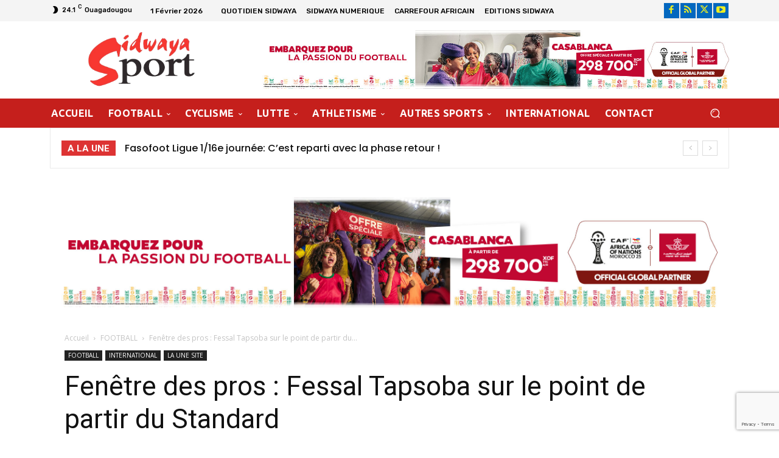

--- FILE ---
content_type: text/html; charset=utf-8
request_url: https://www.google.com/recaptcha/api2/anchor?ar=1&k=6LdVst8nAAAAAJijT3_8eoLWRHMTtU9kEI77E2ha&co=aHR0cHM6Ly93d3cuc2lkd2F5YS5pbmZvOjQ0Mw..&hl=en&v=N67nZn4AqZkNcbeMu4prBgzg&size=invisible&anchor-ms=20000&execute-ms=30000&cb=237un2edjfft
body_size: 48592
content:
<!DOCTYPE HTML><html dir="ltr" lang="en"><head><meta http-equiv="Content-Type" content="text/html; charset=UTF-8">
<meta http-equiv="X-UA-Compatible" content="IE=edge">
<title>reCAPTCHA</title>
<style type="text/css">
/* cyrillic-ext */
@font-face {
  font-family: 'Roboto';
  font-style: normal;
  font-weight: 400;
  font-stretch: 100%;
  src: url(//fonts.gstatic.com/s/roboto/v48/KFO7CnqEu92Fr1ME7kSn66aGLdTylUAMa3GUBHMdazTgWw.woff2) format('woff2');
  unicode-range: U+0460-052F, U+1C80-1C8A, U+20B4, U+2DE0-2DFF, U+A640-A69F, U+FE2E-FE2F;
}
/* cyrillic */
@font-face {
  font-family: 'Roboto';
  font-style: normal;
  font-weight: 400;
  font-stretch: 100%;
  src: url(//fonts.gstatic.com/s/roboto/v48/KFO7CnqEu92Fr1ME7kSn66aGLdTylUAMa3iUBHMdazTgWw.woff2) format('woff2');
  unicode-range: U+0301, U+0400-045F, U+0490-0491, U+04B0-04B1, U+2116;
}
/* greek-ext */
@font-face {
  font-family: 'Roboto';
  font-style: normal;
  font-weight: 400;
  font-stretch: 100%;
  src: url(//fonts.gstatic.com/s/roboto/v48/KFO7CnqEu92Fr1ME7kSn66aGLdTylUAMa3CUBHMdazTgWw.woff2) format('woff2');
  unicode-range: U+1F00-1FFF;
}
/* greek */
@font-face {
  font-family: 'Roboto';
  font-style: normal;
  font-weight: 400;
  font-stretch: 100%;
  src: url(//fonts.gstatic.com/s/roboto/v48/KFO7CnqEu92Fr1ME7kSn66aGLdTylUAMa3-UBHMdazTgWw.woff2) format('woff2');
  unicode-range: U+0370-0377, U+037A-037F, U+0384-038A, U+038C, U+038E-03A1, U+03A3-03FF;
}
/* math */
@font-face {
  font-family: 'Roboto';
  font-style: normal;
  font-weight: 400;
  font-stretch: 100%;
  src: url(//fonts.gstatic.com/s/roboto/v48/KFO7CnqEu92Fr1ME7kSn66aGLdTylUAMawCUBHMdazTgWw.woff2) format('woff2');
  unicode-range: U+0302-0303, U+0305, U+0307-0308, U+0310, U+0312, U+0315, U+031A, U+0326-0327, U+032C, U+032F-0330, U+0332-0333, U+0338, U+033A, U+0346, U+034D, U+0391-03A1, U+03A3-03A9, U+03B1-03C9, U+03D1, U+03D5-03D6, U+03F0-03F1, U+03F4-03F5, U+2016-2017, U+2034-2038, U+203C, U+2040, U+2043, U+2047, U+2050, U+2057, U+205F, U+2070-2071, U+2074-208E, U+2090-209C, U+20D0-20DC, U+20E1, U+20E5-20EF, U+2100-2112, U+2114-2115, U+2117-2121, U+2123-214F, U+2190, U+2192, U+2194-21AE, U+21B0-21E5, U+21F1-21F2, U+21F4-2211, U+2213-2214, U+2216-22FF, U+2308-230B, U+2310, U+2319, U+231C-2321, U+2336-237A, U+237C, U+2395, U+239B-23B7, U+23D0, U+23DC-23E1, U+2474-2475, U+25AF, U+25B3, U+25B7, U+25BD, U+25C1, U+25CA, U+25CC, U+25FB, U+266D-266F, U+27C0-27FF, U+2900-2AFF, U+2B0E-2B11, U+2B30-2B4C, U+2BFE, U+3030, U+FF5B, U+FF5D, U+1D400-1D7FF, U+1EE00-1EEFF;
}
/* symbols */
@font-face {
  font-family: 'Roboto';
  font-style: normal;
  font-weight: 400;
  font-stretch: 100%;
  src: url(//fonts.gstatic.com/s/roboto/v48/KFO7CnqEu92Fr1ME7kSn66aGLdTylUAMaxKUBHMdazTgWw.woff2) format('woff2');
  unicode-range: U+0001-000C, U+000E-001F, U+007F-009F, U+20DD-20E0, U+20E2-20E4, U+2150-218F, U+2190, U+2192, U+2194-2199, U+21AF, U+21E6-21F0, U+21F3, U+2218-2219, U+2299, U+22C4-22C6, U+2300-243F, U+2440-244A, U+2460-24FF, U+25A0-27BF, U+2800-28FF, U+2921-2922, U+2981, U+29BF, U+29EB, U+2B00-2BFF, U+4DC0-4DFF, U+FFF9-FFFB, U+10140-1018E, U+10190-1019C, U+101A0, U+101D0-101FD, U+102E0-102FB, U+10E60-10E7E, U+1D2C0-1D2D3, U+1D2E0-1D37F, U+1F000-1F0FF, U+1F100-1F1AD, U+1F1E6-1F1FF, U+1F30D-1F30F, U+1F315, U+1F31C, U+1F31E, U+1F320-1F32C, U+1F336, U+1F378, U+1F37D, U+1F382, U+1F393-1F39F, U+1F3A7-1F3A8, U+1F3AC-1F3AF, U+1F3C2, U+1F3C4-1F3C6, U+1F3CA-1F3CE, U+1F3D4-1F3E0, U+1F3ED, U+1F3F1-1F3F3, U+1F3F5-1F3F7, U+1F408, U+1F415, U+1F41F, U+1F426, U+1F43F, U+1F441-1F442, U+1F444, U+1F446-1F449, U+1F44C-1F44E, U+1F453, U+1F46A, U+1F47D, U+1F4A3, U+1F4B0, U+1F4B3, U+1F4B9, U+1F4BB, U+1F4BF, U+1F4C8-1F4CB, U+1F4D6, U+1F4DA, U+1F4DF, U+1F4E3-1F4E6, U+1F4EA-1F4ED, U+1F4F7, U+1F4F9-1F4FB, U+1F4FD-1F4FE, U+1F503, U+1F507-1F50B, U+1F50D, U+1F512-1F513, U+1F53E-1F54A, U+1F54F-1F5FA, U+1F610, U+1F650-1F67F, U+1F687, U+1F68D, U+1F691, U+1F694, U+1F698, U+1F6AD, U+1F6B2, U+1F6B9-1F6BA, U+1F6BC, U+1F6C6-1F6CF, U+1F6D3-1F6D7, U+1F6E0-1F6EA, U+1F6F0-1F6F3, U+1F6F7-1F6FC, U+1F700-1F7FF, U+1F800-1F80B, U+1F810-1F847, U+1F850-1F859, U+1F860-1F887, U+1F890-1F8AD, U+1F8B0-1F8BB, U+1F8C0-1F8C1, U+1F900-1F90B, U+1F93B, U+1F946, U+1F984, U+1F996, U+1F9E9, U+1FA00-1FA6F, U+1FA70-1FA7C, U+1FA80-1FA89, U+1FA8F-1FAC6, U+1FACE-1FADC, U+1FADF-1FAE9, U+1FAF0-1FAF8, U+1FB00-1FBFF;
}
/* vietnamese */
@font-face {
  font-family: 'Roboto';
  font-style: normal;
  font-weight: 400;
  font-stretch: 100%;
  src: url(//fonts.gstatic.com/s/roboto/v48/KFO7CnqEu92Fr1ME7kSn66aGLdTylUAMa3OUBHMdazTgWw.woff2) format('woff2');
  unicode-range: U+0102-0103, U+0110-0111, U+0128-0129, U+0168-0169, U+01A0-01A1, U+01AF-01B0, U+0300-0301, U+0303-0304, U+0308-0309, U+0323, U+0329, U+1EA0-1EF9, U+20AB;
}
/* latin-ext */
@font-face {
  font-family: 'Roboto';
  font-style: normal;
  font-weight: 400;
  font-stretch: 100%;
  src: url(//fonts.gstatic.com/s/roboto/v48/KFO7CnqEu92Fr1ME7kSn66aGLdTylUAMa3KUBHMdazTgWw.woff2) format('woff2');
  unicode-range: U+0100-02BA, U+02BD-02C5, U+02C7-02CC, U+02CE-02D7, U+02DD-02FF, U+0304, U+0308, U+0329, U+1D00-1DBF, U+1E00-1E9F, U+1EF2-1EFF, U+2020, U+20A0-20AB, U+20AD-20C0, U+2113, U+2C60-2C7F, U+A720-A7FF;
}
/* latin */
@font-face {
  font-family: 'Roboto';
  font-style: normal;
  font-weight: 400;
  font-stretch: 100%;
  src: url(//fonts.gstatic.com/s/roboto/v48/KFO7CnqEu92Fr1ME7kSn66aGLdTylUAMa3yUBHMdazQ.woff2) format('woff2');
  unicode-range: U+0000-00FF, U+0131, U+0152-0153, U+02BB-02BC, U+02C6, U+02DA, U+02DC, U+0304, U+0308, U+0329, U+2000-206F, U+20AC, U+2122, U+2191, U+2193, U+2212, U+2215, U+FEFF, U+FFFD;
}
/* cyrillic-ext */
@font-face {
  font-family: 'Roboto';
  font-style: normal;
  font-weight: 500;
  font-stretch: 100%;
  src: url(//fonts.gstatic.com/s/roboto/v48/KFO7CnqEu92Fr1ME7kSn66aGLdTylUAMa3GUBHMdazTgWw.woff2) format('woff2');
  unicode-range: U+0460-052F, U+1C80-1C8A, U+20B4, U+2DE0-2DFF, U+A640-A69F, U+FE2E-FE2F;
}
/* cyrillic */
@font-face {
  font-family: 'Roboto';
  font-style: normal;
  font-weight: 500;
  font-stretch: 100%;
  src: url(//fonts.gstatic.com/s/roboto/v48/KFO7CnqEu92Fr1ME7kSn66aGLdTylUAMa3iUBHMdazTgWw.woff2) format('woff2');
  unicode-range: U+0301, U+0400-045F, U+0490-0491, U+04B0-04B1, U+2116;
}
/* greek-ext */
@font-face {
  font-family: 'Roboto';
  font-style: normal;
  font-weight: 500;
  font-stretch: 100%;
  src: url(//fonts.gstatic.com/s/roboto/v48/KFO7CnqEu92Fr1ME7kSn66aGLdTylUAMa3CUBHMdazTgWw.woff2) format('woff2');
  unicode-range: U+1F00-1FFF;
}
/* greek */
@font-face {
  font-family: 'Roboto';
  font-style: normal;
  font-weight: 500;
  font-stretch: 100%;
  src: url(//fonts.gstatic.com/s/roboto/v48/KFO7CnqEu92Fr1ME7kSn66aGLdTylUAMa3-UBHMdazTgWw.woff2) format('woff2');
  unicode-range: U+0370-0377, U+037A-037F, U+0384-038A, U+038C, U+038E-03A1, U+03A3-03FF;
}
/* math */
@font-face {
  font-family: 'Roboto';
  font-style: normal;
  font-weight: 500;
  font-stretch: 100%;
  src: url(//fonts.gstatic.com/s/roboto/v48/KFO7CnqEu92Fr1ME7kSn66aGLdTylUAMawCUBHMdazTgWw.woff2) format('woff2');
  unicode-range: U+0302-0303, U+0305, U+0307-0308, U+0310, U+0312, U+0315, U+031A, U+0326-0327, U+032C, U+032F-0330, U+0332-0333, U+0338, U+033A, U+0346, U+034D, U+0391-03A1, U+03A3-03A9, U+03B1-03C9, U+03D1, U+03D5-03D6, U+03F0-03F1, U+03F4-03F5, U+2016-2017, U+2034-2038, U+203C, U+2040, U+2043, U+2047, U+2050, U+2057, U+205F, U+2070-2071, U+2074-208E, U+2090-209C, U+20D0-20DC, U+20E1, U+20E5-20EF, U+2100-2112, U+2114-2115, U+2117-2121, U+2123-214F, U+2190, U+2192, U+2194-21AE, U+21B0-21E5, U+21F1-21F2, U+21F4-2211, U+2213-2214, U+2216-22FF, U+2308-230B, U+2310, U+2319, U+231C-2321, U+2336-237A, U+237C, U+2395, U+239B-23B7, U+23D0, U+23DC-23E1, U+2474-2475, U+25AF, U+25B3, U+25B7, U+25BD, U+25C1, U+25CA, U+25CC, U+25FB, U+266D-266F, U+27C0-27FF, U+2900-2AFF, U+2B0E-2B11, U+2B30-2B4C, U+2BFE, U+3030, U+FF5B, U+FF5D, U+1D400-1D7FF, U+1EE00-1EEFF;
}
/* symbols */
@font-face {
  font-family: 'Roboto';
  font-style: normal;
  font-weight: 500;
  font-stretch: 100%;
  src: url(//fonts.gstatic.com/s/roboto/v48/KFO7CnqEu92Fr1ME7kSn66aGLdTylUAMaxKUBHMdazTgWw.woff2) format('woff2');
  unicode-range: U+0001-000C, U+000E-001F, U+007F-009F, U+20DD-20E0, U+20E2-20E4, U+2150-218F, U+2190, U+2192, U+2194-2199, U+21AF, U+21E6-21F0, U+21F3, U+2218-2219, U+2299, U+22C4-22C6, U+2300-243F, U+2440-244A, U+2460-24FF, U+25A0-27BF, U+2800-28FF, U+2921-2922, U+2981, U+29BF, U+29EB, U+2B00-2BFF, U+4DC0-4DFF, U+FFF9-FFFB, U+10140-1018E, U+10190-1019C, U+101A0, U+101D0-101FD, U+102E0-102FB, U+10E60-10E7E, U+1D2C0-1D2D3, U+1D2E0-1D37F, U+1F000-1F0FF, U+1F100-1F1AD, U+1F1E6-1F1FF, U+1F30D-1F30F, U+1F315, U+1F31C, U+1F31E, U+1F320-1F32C, U+1F336, U+1F378, U+1F37D, U+1F382, U+1F393-1F39F, U+1F3A7-1F3A8, U+1F3AC-1F3AF, U+1F3C2, U+1F3C4-1F3C6, U+1F3CA-1F3CE, U+1F3D4-1F3E0, U+1F3ED, U+1F3F1-1F3F3, U+1F3F5-1F3F7, U+1F408, U+1F415, U+1F41F, U+1F426, U+1F43F, U+1F441-1F442, U+1F444, U+1F446-1F449, U+1F44C-1F44E, U+1F453, U+1F46A, U+1F47D, U+1F4A3, U+1F4B0, U+1F4B3, U+1F4B9, U+1F4BB, U+1F4BF, U+1F4C8-1F4CB, U+1F4D6, U+1F4DA, U+1F4DF, U+1F4E3-1F4E6, U+1F4EA-1F4ED, U+1F4F7, U+1F4F9-1F4FB, U+1F4FD-1F4FE, U+1F503, U+1F507-1F50B, U+1F50D, U+1F512-1F513, U+1F53E-1F54A, U+1F54F-1F5FA, U+1F610, U+1F650-1F67F, U+1F687, U+1F68D, U+1F691, U+1F694, U+1F698, U+1F6AD, U+1F6B2, U+1F6B9-1F6BA, U+1F6BC, U+1F6C6-1F6CF, U+1F6D3-1F6D7, U+1F6E0-1F6EA, U+1F6F0-1F6F3, U+1F6F7-1F6FC, U+1F700-1F7FF, U+1F800-1F80B, U+1F810-1F847, U+1F850-1F859, U+1F860-1F887, U+1F890-1F8AD, U+1F8B0-1F8BB, U+1F8C0-1F8C1, U+1F900-1F90B, U+1F93B, U+1F946, U+1F984, U+1F996, U+1F9E9, U+1FA00-1FA6F, U+1FA70-1FA7C, U+1FA80-1FA89, U+1FA8F-1FAC6, U+1FACE-1FADC, U+1FADF-1FAE9, U+1FAF0-1FAF8, U+1FB00-1FBFF;
}
/* vietnamese */
@font-face {
  font-family: 'Roboto';
  font-style: normal;
  font-weight: 500;
  font-stretch: 100%;
  src: url(//fonts.gstatic.com/s/roboto/v48/KFO7CnqEu92Fr1ME7kSn66aGLdTylUAMa3OUBHMdazTgWw.woff2) format('woff2');
  unicode-range: U+0102-0103, U+0110-0111, U+0128-0129, U+0168-0169, U+01A0-01A1, U+01AF-01B0, U+0300-0301, U+0303-0304, U+0308-0309, U+0323, U+0329, U+1EA0-1EF9, U+20AB;
}
/* latin-ext */
@font-face {
  font-family: 'Roboto';
  font-style: normal;
  font-weight: 500;
  font-stretch: 100%;
  src: url(//fonts.gstatic.com/s/roboto/v48/KFO7CnqEu92Fr1ME7kSn66aGLdTylUAMa3KUBHMdazTgWw.woff2) format('woff2');
  unicode-range: U+0100-02BA, U+02BD-02C5, U+02C7-02CC, U+02CE-02D7, U+02DD-02FF, U+0304, U+0308, U+0329, U+1D00-1DBF, U+1E00-1E9F, U+1EF2-1EFF, U+2020, U+20A0-20AB, U+20AD-20C0, U+2113, U+2C60-2C7F, U+A720-A7FF;
}
/* latin */
@font-face {
  font-family: 'Roboto';
  font-style: normal;
  font-weight: 500;
  font-stretch: 100%;
  src: url(//fonts.gstatic.com/s/roboto/v48/KFO7CnqEu92Fr1ME7kSn66aGLdTylUAMa3yUBHMdazQ.woff2) format('woff2');
  unicode-range: U+0000-00FF, U+0131, U+0152-0153, U+02BB-02BC, U+02C6, U+02DA, U+02DC, U+0304, U+0308, U+0329, U+2000-206F, U+20AC, U+2122, U+2191, U+2193, U+2212, U+2215, U+FEFF, U+FFFD;
}
/* cyrillic-ext */
@font-face {
  font-family: 'Roboto';
  font-style: normal;
  font-weight: 900;
  font-stretch: 100%;
  src: url(//fonts.gstatic.com/s/roboto/v48/KFO7CnqEu92Fr1ME7kSn66aGLdTylUAMa3GUBHMdazTgWw.woff2) format('woff2');
  unicode-range: U+0460-052F, U+1C80-1C8A, U+20B4, U+2DE0-2DFF, U+A640-A69F, U+FE2E-FE2F;
}
/* cyrillic */
@font-face {
  font-family: 'Roboto';
  font-style: normal;
  font-weight: 900;
  font-stretch: 100%;
  src: url(//fonts.gstatic.com/s/roboto/v48/KFO7CnqEu92Fr1ME7kSn66aGLdTylUAMa3iUBHMdazTgWw.woff2) format('woff2');
  unicode-range: U+0301, U+0400-045F, U+0490-0491, U+04B0-04B1, U+2116;
}
/* greek-ext */
@font-face {
  font-family: 'Roboto';
  font-style: normal;
  font-weight: 900;
  font-stretch: 100%;
  src: url(//fonts.gstatic.com/s/roboto/v48/KFO7CnqEu92Fr1ME7kSn66aGLdTylUAMa3CUBHMdazTgWw.woff2) format('woff2');
  unicode-range: U+1F00-1FFF;
}
/* greek */
@font-face {
  font-family: 'Roboto';
  font-style: normal;
  font-weight: 900;
  font-stretch: 100%;
  src: url(//fonts.gstatic.com/s/roboto/v48/KFO7CnqEu92Fr1ME7kSn66aGLdTylUAMa3-UBHMdazTgWw.woff2) format('woff2');
  unicode-range: U+0370-0377, U+037A-037F, U+0384-038A, U+038C, U+038E-03A1, U+03A3-03FF;
}
/* math */
@font-face {
  font-family: 'Roboto';
  font-style: normal;
  font-weight: 900;
  font-stretch: 100%;
  src: url(//fonts.gstatic.com/s/roboto/v48/KFO7CnqEu92Fr1ME7kSn66aGLdTylUAMawCUBHMdazTgWw.woff2) format('woff2');
  unicode-range: U+0302-0303, U+0305, U+0307-0308, U+0310, U+0312, U+0315, U+031A, U+0326-0327, U+032C, U+032F-0330, U+0332-0333, U+0338, U+033A, U+0346, U+034D, U+0391-03A1, U+03A3-03A9, U+03B1-03C9, U+03D1, U+03D5-03D6, U+03F0-03F1, U+03F4-03F5, U+2016-2017, U+2034-2038, U+203C, U+2040, U+2043, U+2047, U+2050, U+2057, U+205F, U+2070-2071, U+2074-208E, U+2090-209C, U+20D0-20DC, U+20E1, U+20E5-20EF, U+2100-2112, U+2114-2115, U+2117-2121, U+2123-214F, U+2190, U+2192, U+2194-21AE, U+21B0-21E5, U+21F1-21F2, U+21F4-2211, U+2213-2214, U+2216-22FF, U+2308-230B, U+2310, U+2319, U+231C-2321, U+2336-237A, U+237C, U+2395, U+239B-23B7, U+23D0, U+23DC-23E1, U+2474-2475, U+25AF, U+25B3, U+25B7, U+25BD, U+25C1, U+25CA, U+25CC, U+25FB, U+266D-266F, U+27C0-27FF, U+2900-2AFF, U+2B0E-2B11, U+2B30-2B4C, U+2BFE, U+3030, U+FF5B, U+FF5D, U+1D400-1D7FF, U+1EE00-1EEFF;
}
/* symbols */
@font-face {
  font-family: 'Roboto';
  font-style: normal;
  font-weight: 900;
  font-stretch: 100%;
  src: url(//fonts.gstatic.com/s/roboto/v48/KFO7CnqEu92Fr1ME7kSn66aGLdTylUAMaxKUBHMdazTgWw.woff2) format('woff2');
  unicode-range: U+0001-000C, U+000E-001F, U+007F-009F, U+20DD-20E0, U+20E2-20E4, U+2150-218F, U+2190, U+2192, U+2194-2199, U+21AF, U+21E6-21F0, U+21F3, U+2218-2219, U+2299, U+22C4-22C6, U+2300-243F, U+2440-244A, U+2460-24FF, U+25A0-27BF, U+2800-28FF, U+2921-2922, U+2981, U+29BF, U+29EB, U+2B00-2BFF, U+4DC0-4DFF, U+FFF9-FFFB, U+10140-1018E, U+10190-1019C, U+101A0, U+101D0-101FD, U+102E0-102FB, U+10E60-10E7E, U+1D2C0-1D2D3, U+1D2E0-1D37F, U+1F000-1F0FF, U+1F100-1F1AD, U+1F1E6-1F1FF, U+1F30D-1F30F, U+1F315, U+1F31C, U+1F31E, U+1F320-1F32C, U+1F336, U+1F378, U+1F37D, U+1F382, U+1F393-1F39F, U+1F3A7-1F3A8, U+1F3AC-1F3AF, U+1F3C2, U+1F3C4-1F3C6, U+1F3CA-1F3CE, U+1F3D4-1F3E0, U+1F3ED, U+1F3F1-1F3F3, U+1F3F5-1F3F7, U+1F408, U+1F415, U+1F41F, U+1F426, U+1F43F, U+1F441-1F442, U+1F444, U+1F446-1F449, U+1F44C-1F44E, U+1F453, U+1F46A, U+1F47D, U+1F4A3, U+1F4B0, U+1F4B3, U+1F4B9, U+1F4BB, U+1F4BF, U+1F4C8-1F4CB, U+1F4D6, U+1F4DA, U+1F4DF, U+1F4E3-1F4E6, U+1F4EA-1F4ED, U+1F4F7, U+1F4F9-1F4FB, U+1F4FD-1F4FE, U+1F503, U+1F507-1F50B, U+1F50D, U+1F512-1F513, U+1F53E-1F54A, U+1F54F-1F5FA, U+1F610, U+1F650-1F67F, U+1F687, U+1F68D, U+1F691, U+1F694, U+1F698, U+1F6AD, U+1F6B2, U+1F6B9-1F6BA, U+1F6BC, U+1F6C6-1F6CF, U+1F6D3-1F6D7, U+1F6E0-1F6EA, U+1F6F0-1F6F3, U+1F6F7-1F6FC, U+1F700-1F7FF, U+1F800-1F80B, U+1F810-1F847, U+1F850-1F859, U+1F860-1F887, U+1F890-1F8AD, U+1F8B0-1F8BB, U+1F8C0-1F8C1, U+1F900-1F90B, U+1F93B, U+1F946, U+1F984, U+1F996, U+1F9E9, U+1FA00-1FA6F, U+1FA70-1FA7C, U+1FA80-1FA89, U+1FA8F-1FAC6, U+1FACE-1FADC, U+1FADF-1FAE9, U+1FAF0-1FAF8, U+1FB00-1FBFF;
}
/* vietnamese */
@font-face {
  font-family: 'Roboto';
  font-style: normal;
  font-weight: 900;
  font-stretch: 100%;
  src: url(//fonts.gstatic.com/s/roboto/v48/KFO7CnqEu92Fr1ME7kSn66aGLdTylUAMa3OUBHMdazTgWw.woff2) format('woff2');
  unicode-range: U+0102-0103, U+0110-0111, U+0128-0129, U+0168-0169, U+01A0-01A1, U+01AF-01B0, U+0300-0301, U+0303-0304, U+0308-0309, U+0323, U+0329, U+1EA0-1EF9, U+20AB;
}
/* latin-ext */
@font-face {
  font-family: 'Roboto';
  font-style: normal;
  font-weight: 900;
  font-stretch: 100%;
  src: url(//fonts.gstatic.com/s/roboto/v48/KFO7CnqEu92Fr1ME7kSn66aGLdTylUAMa3KUBHMdazTgWw.woff2) format('woff2');
  unicode-range: U+0100-02BA, U+02BD-02C5, U+02C7-02CC, U+02CE-02D7, U+02DD-02FF, U+0304, U+0308, U+0329, U+1D00-1DBF, U+1E00-1E9F, U+1EF2-1EFF, U+2020, U+20A0-20AB, U+20AD-20C0, U+2113, U+2C60-2C7F, U+A720-A7FF;
}
/* latin */
@font-face {
  font-family: 'Roboto';
  font-style: normal;
  font-weight: 900;
  font-stretch: 100%;
  src: url(//fonts.gstatic.com/s/roboto/v48/KFO7CnqEu92Fr1ME7kSn66aGLdTylUAMa3yUBHMdazQ.woff2) format('woff2');
  unicode-range: U+0000-00FF, U+0131, U+0152-0153, U+02BB-02BC, U+02C6, U+02DA, U+02DC, U+0304, U+0308, U+0329, U+2000-206F, U+20AC, U+2122, U+2191, U+2193, U+2212, U+2215, U+FEFF, U+FFFD;
}

</style>
<link rel="stylesheet" type="text/css" href="https://www.gstatic.com/recaptcha/releases/N67nZn4AqZkNcbeMu4prBgzg/styles__ltr.css">
<script nonce="MftOMY9EsZKIpQ6MFqXbCg" type="text/javascript">window['__recaptcha_api'] = 'https://www.google.com/recaptcha/api2/';</script>
<script type="text/javascript" src="https://www.gstatic.com/recaptcha/releases/N67nZn4AqZkNcbeMu4prBgzg/recaptcha__en.js" nonce="MftOMY9EsZKIpQ6MFqXbCg">
      
    </script></head>
<body><div id="rc-anchor-alert" class="rc-anchor-alert"></div>
<input type="hidden" id="recaptcha-token" value="[base64]">
<script type="text/javascript" nonce="MftOMY9EsZKIpQ6MFqXbCg">
      recaptcha.anchor.Main.init("[\x22ainput\x22,[\x22bgdata\x22,\x22\x22,\[base64]/[base64]/MjU1Ong/[base64]/[base64]/[base64]/[base64]/[base64]/[base64]/[base64]/[base64]/[base64]/[base64]/[base64]/[base64]/[base64]/[base64]/[base64]\\u003d\x22,\[base64]\\u003d\x22,\x22wqlMwr1mwoFkw4R5EcKnORvDt8OMw6DCucKGYnhHwrVDWDt8w7HDvnPCuGgrTsOyMEPDqkbDjcKKwp7DuCITw4DCrMKjw68kbMKFwr/DjjbDgk7DjDkuwrTDvWfDjW8EOMOlDsK7wprDgT3DjjXDk8Kfwq8uwq9PCsOyw6YGw7sAZMKKwqgsNMOmWmFZA8O2DMOfSQ5xw6EJwrbCn8OGwqRrwpHCnivDpSdMcRzCugXDgMK2w4tGwpvDnDPCqC0ywqbCq8Kdw6DCvTYNwoLDrELCjcKzfcK4w6nDjcK/wqHDmEI8wrhHwp3ClMOYBcKIwo7CvyA8MDRtRsKNwrNSThEEwphVWMKFw7HCsMOXIxXDncOhSMKKU8K5I1UgwrbCg8KuenzCscKTIn/CjMKib8KlwrA8aDTCvsK5wobDtcOeRsK/w5oyw453DAkON2JLw7jCq8O+U0JNIMOkw47ClsOIwpp7wonDjGRzMcK9w6Z/ISXCmMKtw7XDv0/DpgnDsMKWw6dfZTdpw4Unw63DjcK2w7dLwozDgRgrwozCjsOfDkd5wqxTw7cNw4Iowr8hJsOVw41qYX4nFW7CoVYUPHM4wp7CtUFmBkjDuwjDq8KdOMO2QVvChXp/F8KTwq3CoQ8qw6vCmgvCmsOyXcKOGGAtY8KIwqobw4ExdMO4YcOoIybDisKZVGYSwp7Ch2xhMsOGw7jCvMOTw5DDoMKMw45Lw5ArwpRPw6lTw7bCqlRNwoZrPD/[base64]/[base64]/CmhDDlsKaw7bCnCUeRcKASGMbSsOmVcOVwqPDksOTw4d2wrnCn8ODbWDDo2VEwoTDo15UX8KTwrVjwo7DrAnCklx2XAAjw5XDr8O6w5dQwqkqw6/DisKdGyjDnMK6wrUnwpICGMOzRiDClMKkwpzChMObwpzDkVQWwqTDjD4GwpI8cjnCkcOJBSB+aCJpGcKYYcOyMkFSHMOpw5nDl2ZUwoV4IHXDpEJnw4rCk1XDoMKAAzZfw5XCuXpLwpPCii19T0HDnDzCiBLCncOUwqXDo8OKeU/DsCnDhMOqKBlrw7HCpl9Swq8MEcKeKMOkWCAgwrd1SsKtOkIlwpsPwq/[base64]/ScO6wqHCjMKna8KrwpLCl8KVwp3CtClDwpRCwpkZwp/[base64]/DmSHDjcO3w5IRNcOvf8OcwpE9SwrDo8KpwqTDhsKZw6/[base64]/CrghzesKOwoXDm8Otwqg6w4Z9cMOzw5JBO8OTYMOcwrHDixkrwqbDpcOyWsK9woVDOnE/wrxWw53CqMOewo7CvTvClMO0QgvDqsOUwqPDihgbw7Bbwpt8dMK+w7k0wpbCiigdQy9pwp/DvG3CmEQqwrcCwoLDqcKkJcKrwokNw5BVX8OEw4hcwpQTw6vDjFbCvMKuw5J1Bw5Xw6hRPRLDi03Dqlt1OStfw5B1H3BkwoURMMOaW8KpwpHDmELDn8K5wo/DssK6wrJccAXClWpCwoE7EMKGwq7CqXZQJWjCq8KpFcOWBDIow47CtVnCi1lgwopmw4bCt8OyZRImBn5dSMOZdsKbWsK0w6vCvsOuwqIwwrAHfmrCjsOqNQAgwpDDkMKGdBIjZMKULnrDui8lwrQFEMOcw7YNw6NfO2F3KBg7wrQ4LMKPw6/DlCASZxXCncKqVUvCuMOvw5FyEDxUNn/DpkfCrsKTw6PDicK3DMOww6Ipw6jCjcKOKMOSd8O1NUNtw4VhLcOGwoNow4vCkVPCocKLIsK3wpPCnGDDn2nCocKCPnFKwro/aCrCqQ/Dnh3CpsK+XwFFwqbDiGrCmMOyw7/Dt8K3IwADcsOvwrjCqg7Dj8OWC0lYw54CwqPDvXPCrgRHKMKjw7rCjsOLIEbCm8KyRi/[base64]/[base64]/[base64]/DucOTw7vDiXACwr/Dq8KFwq/DoXzCusKOw47DjMOPbsKBDAoZNMO0RG55LVs8w6ZCwp/DlDvDhyHChcOrCl/DvjXCkMOeVsKswpPCu8OUw54Nw6nDvwjCpXgtZmsEw5nDoETDhMOvw73Cs8KKasOew6UPHChdwoISJG5yNRJXNMObPxjDm8KWbw4Cw5E+w5XDgcKYcsK8amfCpDRWw6s/LG/CtkMiRMOywofCinTCiR0iB8OzUBFZwrHDoVobw7EMRMKSwpzCocOlfMO+w6PCmE/Dslhew6A0w4zDisOpwpBnEsKfw4/DnMKJw40vA8KSVcOlBVrCpzPCgMKrw6RlacKMKMKRw40DKMKuw7/[base64]/w5kjw4vDm8Otw4DDisK5FCddw4vDri4Iw58QTRZpSjXClzTDiVzCk8Oaw7Ujw5PDmcOfw5lDOBICdsOdw7TCngrDnX7CscO0YsKbwqnCpUTCtcKZCcKEw5kIPjY4OcOnw6RVDx3Cp8K/BMK8w4/[base64]/[base64]/CngB0L8Kjw6ZwKQjDtMO1McOHYWfCp0haaBxSOsO9a8KPwoo+J8OowonCkTZpw6vCoMO7w5rCgcKYwpnCk8OWZ8K7XsKkw79+dMO2w55WP8OUw6/CjMKScsOZwrcWCcKkwrVCw4fCgcOKEcKVNVXCrV4eZMK/w60rwoxNw4tkw7lTwoXCgQ9YXsO1A8OCwp4dwp/[base64]/CscKww43CqsOhwpwbwo5fw5vDpcKuwqPCgsOXwrUsw4LChzvCnms+w7nDjsKrw5TDrcKuwp3CnMKRKXHCtsKRIRA7AsO1csKpLTfDucKTw7NQw4DCsMObwpDDiSRyScKXP8KewrLCo8O9IBfCujhNw6/DocKnwrHDgMKWwqoSw54IwrzDmcONw6zDv8KgBMKzHTnDkMKdP8KDXF/DksOkEEPCscOzfWjCuMKBesOlTMOtwrgBw6g6wpZ2w7PDiyzCgMOHdMOuw73DpivDmgJ6JxLCqlMyW3XDqBLClUbDvw3Dl8OAw7F3w7rDlcODwoIPwrwHcXQnw5UkL8O1ZsOKOcKAw4ssw40dw5jCuUjDrMOuYMKaw7bCncOzw4JhTkzCvC/CusORwrnDuj4paSRow5VxD8KLw71pSsOOwqBEwqJcUsOcMCh/wrLDs8K8AMORw6xVTULCnAzCpx/[base64]/YUt4wqjDggweLRlwPcOGwph8Y8OAwp7CgHbDgglYcMOMPjPDp8OywrLDisKPwrjCo2dwYwoOHyBfOsOjw7RVbCXDnMKCIcKcYDbCryPCvRzCp8Klw77CuXLDlMOCwqbCvcOgE8OQNsOKMh/[base64]/DlcOJFsKRwqPDtMKlScO1wo/DhgJdQjEFXjHChsOYw5h4YsKlNkB2w6zDlDnDpRTDn3c/RcKhw6ccWMOpwq8ww5DDqcOoPEPDocK9JTvCuHTDj8OkKcOEwojCqVQNwpTCo8Krw5LDkMKYwozChFMXQcOwP0Zvwq3ChcKTw7fCsMODwpTCr8OUwpAhwpsbQMKcw7/DvwQtUC8/w7EfLMKQwrzCgcOYwqlfwoDDqMOsY8O3wqDClcOycSTDrMKIwq0dw6oWw4MHYlZIw7RdA0ByBsKeZW7CswAgGmcyw7vDgMONXcOcWcOMwqcowpV/w4LDvcOnwpbDs8KEATbDnmzCrwNScTPCgsOHwr5kbQlFwo7Ct0kDw7TChsKzAcKFwq5KwrMrwroUwpYKwqjDmFbDoXHCiyvCvQzCvSUqOcKcGcKlSGnDln/DqD4qDMKUwovCuMO9w6czNcK6NsODw6PDrMKHFXjDrsOKwqYpwrt+w7LCisOYfErCpcKGB8OTw6PCmsKdwoghwpAaDQ/DsMKbV1bCq1PCjUc0YGgvYMOCw4XChlINFFrDucOiJcOLPsOBOhMcZUY7JB/CrknClMK/w7zCj8OMwr5twqLChAPCrw7ClyfCgcO0wpjCqsOEwrcUwq0AOmZaUAwMw4HDqXjCoB/ClQrDo8KGPBg/eXJ6w5gkwqcKD8KJw7I6PXzDkMKZwpTCnMKANMKGb8KEwr/DiMKjwpfDnGrCtsOgw57DjcOvJGgtw4zCo8O9wrrDmgtnw67DuMKjw7XCphgjw7g2CcKvdxzCrMKqw5EkZ8OmI0fDknp0Ox5saMKVwoZcBiXDskPCgwhvZ1NKDxrDmMO3w4bCkU/CiisCQwVZwowcDlQZwq/CmsKpwoV9w7BZw5rDmMK0wrcIw4EGw6TDo0/CqAbCrMKtwoXDhQ/CmELDjsO7w4F3wqQdwp5fa8OzwpPDsxwzWsKpw5YdfMO4aMOnUMO6UDUsbMKyLMO4NGN7QCpBwoZqwpjDl34nNsKtDUJUwqVWDgfCozPCtMKpwr8ww6HDr8K3wo3DnSHDvkxiw4F0X8O+wp9Ew5PCnsKcNcKHw4LClQQow4kYD8KKwrYAZVsdw7XCucKxA8OAwoRETj/DhMOFaMKsw7XCvcOow6g7KsODwqzCssKMccK6eizDv8Oqw63CijDDkBjCkMKFwqXCnMO/[base64]/BjNaeD3CmsOqw4Y3w40+eSUCw67CrMKBwpbDnWzDq8Oswo0LE8OfWlpQLy9YwpXDtH/[base64]/Dg3jDrMKPwqkecnQYw5LDisK7wop1wpFLY8OLVxVDwoDDncKyIEDDrAbCphlVY8OLw4B8OcKzQlpZw7/[base64]/w7LDui3Ck8OJwp3Co8OcBBDCsRNyfMK5KgvCtcOOEsOoRlbClMOmBsOYKsKiwpPDngUlw7YDwoLDssOWwpRrQCrDksOow5oEPjpVw4NAPcOvMgrDnsO7Ynpjw6XCjk0JLsODeTTDtsOOw6fDijHCtGzDs8OOw7rCrRMsFcK4BWbCkkHDtsKRw797wp/[base64]/wo7Dl3jCkcOZwpvDhHZUwqPCl8OkIjzDi8OKw5NbwrLDsDVrw54zwpMEwqs1w5DDmsKoU8OpwqU/wq9YBMOqHsOYV3XCvnnDncKudcKobcOuwpZTw6gzHsOkw788wrVSw5xqM8Kfw7fCncOFWU9ew5IQwrjDoMOZPcORw5rCnMKAwoQbwoDDi8K8wrLDmcOyDTgZwqpuw78PBxFEwrhDJcOVYsOLwoFPwrJFwrDCkMKvwqIjMcKtwr7CrcKlDkXDr8OuVTBLw4Z3IVjCo8O/[base64]/Ch8KMwpwQwq/[base64]/LMK4ScOHFy/CuVXDtmdEwqDDpW5BEkXDvsOAKMOcwpZWw6sCK8OEwovDjsOjOF7CjAFAw5nDoxzDp10VwopUw47ClU07bgQ4woLCg0VIwoTDmcKnw50XwoQaw4vCuMKGRQIEJlDDrUpUf8O5KMOjY03CosOaTE8kw7jDo8OTwrPCvlfDmcK/Y3U+wqpbwrrCjEvDuMO8w7LCrMKfwrDDv8Kpwp9WbsKYIEl7wpU5bXxjw74VwrTCqsOqw55qBcKUXsOfOsK0OGXCrkfDvjMjw7TCtsONJCcAUkDDvSxjOH/CuMObWnnDtnrDk2vCmSlew6pOLynCmcOBGsKzw5zDqsO2w6vDknd8McKgG2LDnMK3w43DjCnCiBPCoMOEScO/[base64]/wr8cw77DuxMFPRDChcKGacOwGMOBw601ZsOzfXHDvEMqw6zDjS3Du1c+wrFqw54bGgI3DhrDhTTDhMKIAcOAXDzDnMKZw4p0NzhRw7vCl8KORDvDgxl5w6/DjMKZwpLDkMKMR8KSIRt3WFVawpwewp5Rw49sw5fCimLDpk7Dowlqw5nDqHUowoBYY09Zw5LClTXDsMK2DC9LfGPDp1bCmsKMHG/[base64]/DpxNYwrPCk1XCicO8w5jClTlaFcKeV8Ksw4FESsK0wqIxXcKIw57ChwJxTDg9AxHCrDlNwrEzb3Qrcj0aw50wwoTDtRNBKcOddjrDtDzCmFPCucKkV8KTw5wFYwIMwpgFe0piFMO/VHYwwoHDqjRDw6htSMKQLiw3UMOCw7rDk8OYw4zDgMOKN8OVwpEZZsKEw5HDvcONwrXDn1gUfBrDq2Icwp/CkD/DlD42w4YXMcOkwqTDlsOrw6HCsMO/B1TDuyQgw4TDs8K7CsOvw5E5w63DnU/DqTvDnHvComVAXMOwFgLCgwdsw4nChFQ6wqkmw6cDMWPDtMOpDMKBecKBV8OwSMKvNMO+aC9ResKLVcOvb3NAw6/DmTvCiWzCnSHCoGbDpE5pw5AROsOpbnE/wp/DoHdEC1/CtWQ8wrfDtF3DgsKvw7jCrkYLwpbCgSs9wrjCjMOuwqnDk8KuCkvCn8KVNyQdwoAkwrRlwpLDhVnCkT7DiWYWVsKlw4sLaMKNwq4ddmTDhMO0Hi9UDMK+w7nDigDCjCk1FlNvw4nCusO4fcOFw6RGwrRdwoIFw4U/[base64]/AEjDsWbDr8KbwrI5BkAHbcOTe8K4wo/CvMOSeQPDnAbDu8K8K8O2wrzDucK1R2DDvFDDgDFywo3Cj8OQQMKtZApOIFDCs8KrZ8O5K8KGUETChcKzdcKDTQ/[base64]/DtMKCJcOsTk0Qw4jCjQg9e8KAwozDqsKMw4nCtcKhdcKsw4PCnMKWU8OrwrvCq8KJw6DCsFZKLXEHw73CihPCrnIPw4IlPWtRwqkDNcO/wph+w5LDrcK+dMO7HWRJOGTCtcOSchpDesO3wr5vLcKKwpzDjHQ5a8KAEsO7w4PDu1zDj8OQw5JcJ8OEw7/[base64]/CvcKtD2nDtMOCwpDCnX3DtMOrYcKNW8Orwplfw5Q7w7PDjSXCu0XCjsKJw7ljTW91H8KqwoPDgWzDvsKsHyrDnnoxwoHCj8O2wpQSwpHCnsONwofDoyLDk2gYVXjDizl5FMKFfMOCw6YYf8KlZMONJWILw73Ds8O+TTfCrcKCwqEtf3/DvcOyw6Jqwo4LDcOwAMKqPCfCpXNSHcKvw6rDuhNTdsOJP8Oiw7IbEsOxwqIqHGlLwpsRHyLCmcKew4ddSxvDmiFkYDzDnxw9DcOSwovCty0rw6XDlcOSw4IWKsOTw4DDl8OUSMO0w6XDoGbDihh/[base64]/DucODw7sMAcKHT8KoQcKzXsKSw4pcw4V0wp95c8OIwrvDgcODwo8NwrLCpMOowr5ZwqocwrsHw5PDhVp4w6Ucw7/DjMKCwpvCoQPClm/CvErDtxjDt8KOwqnDlMKWwrJuAjICL2dCbGrCryjDo8Ocw63DlMKYY8O3w65gERDCkg8OVCLDmX5+VcOeEcOxJD7CvHjDrQbCt3fDhT/[base64]/FHcYaCbDohRhPsOLwpDDtlLCjsKrasOzPsOew5nCtcK/NsKRwrw4wp3DtyHChMKYZGEHKzl/wpIrAh4qw5lbwqNNEsOYCsKFw7JnFgjCjE3DuADCuMKYw7tUdUhdwrLDhsOGEcOoesOKwq/CnMKlF2YSLj3Don3Ci8KxcMOhTsK3KXvCrMK4U8OUVsKCVcOcw63DkADDnF8ObsOzwqjCkR/DiSEIwovCvMOmw7PChsKpKFvCgMKLwqAnw6zCisOfw4HDsHzDkcKfw6/DnxzCsMKWw7LDvHXCmMKKbBLDtMKiwoHDrFnDrQrDsFgcw6h/TcKKccOpwq/CjRnCjMK0w45uXsKcwp7Cl8KPa0QywpnCkF3CgMKzwoBZwpcbGcK1AcK4DMO/byMHwqRUC8KUwoXDkG/CujY1woLCosKLacOww4cEZMK2ZBYXwrlvwrAle8OFMcKyecOKd0ZkwovCkMOUOVI4ZFZYNCRZTUrCln0eLsOSScOowqfDssOHahZDAcO6PwIqacK7wrjDtStswqBOdy7CuhNAZX7DgMOfw6bDo8KmXwHCg3cCYxnCgCbDvMKHJkjCpEgiw7/[base64]/CtB5RLmhfEMOoFsKKQ8OzFMKWXQ5dwqhXw6k/wrhJNlPDsiggYMKqO8Kkw41swqrDjsKte0zCsxIHw5E+w4XCqwpKwpJqwpgVKBvDlVhiBWtTw5HChMOCKMKtLGnDh8KAwoA8w7/Ch8OdFcKfw69ww5ZHFVQ+wrBVLGLCqxrCqAXDty/DswXDpxdiw7LCo2LDrsObw6/[base64]/[base64]/DjMOEwqdeMcKDw4zCq8Oab8Kzw713w6p9w7J3w4vDmcKOwrx7wpvCoVfDq2wjw4bDpUXCuTZgCGnCvCLCkcOUw5XCh3bCg8Ksw6rCql7DncOESsOCw4vCicO2ZxB5wrjDuMOKbhzDjGZWw6TDtxYkwosDLVXDujNMw4w6Di/DuxHDmk3CrHptO0QdGcO6w5V9DMKUFQHDqcOQw43DqMO1QMO6XsKGwrjCnz7DqMOqUEAYw4vDsCbDlsK1E8KOG8OUw5/Dm8K+CMKYw4nCvMOnP8OZw6nCksK2wqjCocOxQQJUw4jDiCbDjcK4w4hSMMO3w65Ff8OvX8OgHzXCrcOuNcOaS8Obwo46QsKOwqLDv2ROwpwPFzo/[base64]/CvBp5w7NaJFnCnsK0woxFX3oLVEhlDk/DlMKJTwQoGlVCXcKFb8OdDcKqfCDCrcOmPSPDi8KOPsKkw47DpwAtASZAwoIMb8OCwpjDkhllCsKCViDDkcOEwqV+w546LMOCHBLDv0bCly41w6Unw7/[base64]/DjkrCjE3CjRABwqZZJsK/woU9wrViw5ACAsKPw73CksK8w5ZgbRvDh8OhISwbJMKFUcK9OQ/Ds8KhDMKMCTVufsKJXmbCtcOww6fDsMOCBCnDksOXw6zDkMK3LBQ3wo/Ch1LCvU4Vw4U/KsKCw5kbwpkmcsKSwoHCmCvCgy5zwoLCscKlECLDl8OBw4spKMKHBCbDrm7Dt8KjwobDombDnsOPRQrDmiLDlBJzL8Ktw6MLw7QHw74twqZMwrg/P21pDn9TXsKMw5nDvcKfVlXCuGvCq8O5w5hzwr7DlcKyKx/CmiRfZcOfBsOGHwbDqRg0IsODGgnClGvDpQ80woY1I17DiQBOw44bfDbDjjfDo8K8XDTDhQvDmTDDhsOEO28PFUgewqtOwr4ywrB8cjxTw7rDscKbw5bDsAU4wpUVwpLDmMOtw4oqwofDlsOfX00JwoMTQCtbwo/CqF5mNsOWwq/Crl5hclDCiWBvw5jChGh+w67Cu8OQQDN7cwHDkzHCsQgTTm5hwoNlwrYHTcO2w4bCicO0TU4Owp4LWj/Cv8O/wpwcwox5woLCiVDCrcOqEQXCizJyTMO6bgHDnQo8ZcK2w6ZLMGN/ecOxw6N8EcKDIcK+QHpDLEPCmMO6ecOTTAnDs8O4NB7CqC/[base64]/[base64]/VS7CsjbDpMKZLcK/woBWwobCisOVw5zDhcKvRsKCw7DCgUwxaMO9wrnCjsO+ElnCj2ELHcKeH01rw4nDisORXUfDvW8nVsO/wo5PYHJDSwLDn8KUw65eXMONA2bDtwrDvMKRw6Vhw5Mtw57Dj1DDq2gZwqrCsMKVwopwDMOcU8O3Qg3CqMOEY0wfwrcVAAsCEUXDmsKWw7YFSEgHCcKiwqzDlA/Dl8KOw79kwo1Hwq/Cl8K9AEYtaMOsI0rCqzDDhcOLw6NZLnfCg8KcVnbDtcKhw7kJw519wplCF3PDssKRL8KTXMKMcHFdwofDk1ZgDArCn1I/M8KYEghawqHCr8KtNXbDlMKSE8KYw4bCqsOoBsOgwrUYwqTDqcKhD8O1w5TCjsKwGsKkB3zCsSXDnToZSMO5w5HCp8O+w6Fyw4cDI8Kww7tpHBrDtAVMF8O/GMKFTy5Pw7xPBMKxRcOiwqLDjsKrwp1LNWDCjMOTw7/CmQfDpmvCq8K0FsK6w73Dt2jDjCfDgW/CnjQcw6oXbMOWwqHCtMK8w6hgwp/DosOLNAtUw4xtcMO8VSIEwp99w5vCpUN4egjCrA3DlMOMw7xcZMKvwq8uw4Quw6DDtMOYMDV3woXCrnAyd8KsH8KALcOqwpfCq14FJMKWwoHCs8OuMGRQw7vDl8O6wrVIMMOLw6LClhk7dT/[base64]/Dk8K+wqzCvW9ywobDnj/[base64]/DmzXDuUPDkF1aVkUewrEsU8O1wrwyw6t6ZldjaMOJc1rDoMOqZ01bwrvCmjzDo2jDgz/DkGZTWD8zwr9bwrrDtiHChCDDh8KvwoFNwpvCo113DRZmw5rCq24ICmd5HjvDjsOcw5IOwqsow4QeNMKaIsK7w6IYwosyZknDtMOpw6tOw5/Cg3cRwqMiVsKaw6vDscKsecKZGFXCuMKJw7rCtQZPSnQRwrEnG8K8EsKBRiHDjsOlw5HDusOFXMO3DlcJC2l5w5LCrXwewpzDq3nCsQ4Sw4XCm8KVw7rDlDXCksKXW21VDMOww4rCn3pDw7rDksOiwqHDisOCCgHChEhUCxYZbA/DqnHCsUvDkUB8woEKw77DvsOBQ0Mrw6vDs8ONw58WfUrCh8KXacOpV8ORT8K6wo9XI28cwoFgw4PDhn3DvMKnMsKgw6LDrsK0w7/CiBRhRFVzw5V6LMKRw4MFfj/[base64]/DkDDDpcOJwpQeXMO9VMKSPHHDh8KzwpMzwpvChj/[base64]/ClQdPXcO6wqxUccOywpoifXvCiGkHwpPCucKmG8OaXcK1JsO+w4TCqsKiw6Brwq5lS8OKW1TDrUxsw4bDgz/Dmg0Vw7JZHMO3wppTwobDvMOHw75cXEYbwr/CtcOIMFnCocKybMKfw5k9w5oXLcOEOsO7OMOww7koe8OzFTvCll8afFopw7jDgmQlworDksK9V8K2fcOpwrDDrcO2KCzDksOhB0oSw5/Cs8OYacKCI1LDhMK6dxbCjMKEwqliw4p8wovDgsKgdGIzAMK3dhvClG18U8K1QE3CtcKQwrw/[base64]/DjXo/wonDosOBw6/[base64]/DvHrDgsKgGsOlw7nCri9EZE/[base64]/FU17Q2ZpTUdhd8KSeMKiw7EUP8OgAMOZBsKPHMOiQMOPasKyP8KEw4UiwqAzY8Oew5VFdy0fP190H8K+YzBpBlVuwqfDocOgw4h+w4Fiw48owoJ5KxBTWlPDscKzw4UTU2LDo8OdWsKRw6HDmsOvdsK/RR3DjUnCqSMQwqHCgsOpLCjCl8Oub8Kdwp0zw7HDtTsPwr1/AFggwo3DjHPCs8OhMcOWw5zDnsOOwqrDtB3DnMKGc8OxwrsSwqTDi8KIw7TDg8KHRcKZd0ZbXsKxFAjDqS/Dv8KiNcO9wr/DicO5PAA2w5zDtcOwwrIkw7HCnkTDjsKuw5HCrcORw7TCkMOYw7gYIyZJGAnDnH8Iw4NzwrJ5DQFuexbDscKfw7LCvX3DtMOYLRHCozTCiMKSDcOZIkzCjMOvDsKlwr50NVE5NMKRwrB/w5PDrmZtwoLDtMOiEsOTwqtcwp40CcKWKxfCm8KgA8OJOS8zwo/Cr8OuGcKnw7IlwpxNcx4Dw4XDpi4CAcKGIsK0Z2Elw6Aqw6TCjMOQPMOcw6l5F8OTAMKTRTZZwoDDmsKQAMKkTMKJWsKMecOSZMOrAU0PJ8Kvw78ZwqbCocKkwr1BCh/DtcOMwoHCpGwJPDNvwpDCo1c4w5/[base64]/dcOdwoY7M3nDtcKyBMKMwpPCqTJKMcOlw70zYcK3w6QhaAdRwph2wrjDjFNAFsOAwqLDsMO1BMKFw5lCwq5Hwo9/[base64]/Ci8OWwqJ6w4XDul5swr/CqH7Cm8KzCEjCgWDDnsKWCcOOO3ICw5YEw64BBW/DkFlMwp1Pw69VWyg4VsOPXsOTYMKhTMOlw6ZzwovCscOoNSfDkBVCwotQP8Kvw5fChnNVU2PDkhzDg2RAw5TClzACM8OOfhrCvHLCthhIfmfDu8OXwpF8fcKtesKsw5dew6Iwwps6Gzh/[base64]/CjGDDtgvCm2fCihfCqHDDuMKNf8K5TRs0w4goCDBhw6wrw6sBFMK/Ow4pdG07AzMkwrDCjDbDsArCgMKCw44iwqQuw7nDv8KFw4tcc8ONwp3Dg8OlGTjCqmjDuMOxwpQtwrEow7g2DCDCiSpOw488WjXCkMO5McOaWEfCtEAUHMO3woJ/QToMWcO/w4TClwIfwrPCjMKew6vDmcKQBQ1XcsOOwpPCvcOcRzrCjcO/w7DCmQrCvMOWw7vClsOwwrlDYBjChMK0Z8OgaCbCrcKkwrPCqDF0w4bDilItw53CgAMzwp3DpMKqwq9Fw5oZw7PDgcKLRMK8wq3DsDk6w6Eew6ghw4rDv8Kjwo4fw4IzUMK/DCLDvUTDmcOWw6YDw4o1w48aw44wXwIGDcK8PsKrwoYYLVzDtXLDqsOpaCAFHMOuRitGwppywqbDqcOFwpLCi8KiEsKecsOtX3bDn8KFJ8K1wq/CmMOcHsOFwrzCqF3Dn1/DrBnDphYvJsKUO8OfeSHDvcKEPRgrw47CoyLCvnkGwonDjMKrw4pkwpnCscO8D8K2YsKGJMO6woY0Jw7DvW1LUj7CsMOaWhsZGcK3w5oKwq8ZC8O4w7xrw4VOwqRjRsOyJ8KAw7BgEQZmw5Bxwr3Dr8O3R8OfbwHDsMOow4d9w6PDscKjQMOxw6/DtMOtw5oKw7LCqcOXNmDDhk4zwoDDp8OJY2xJf8OkVUPCtcKqw7x9w43DvMOrwo0+wpbDkV1ww7FLwpQ+wrMUQhjCvWfCrSTCqFbChsOERBTCq0NlMcKCXh/CgcOFw6w5HAYlUXFfeMOkw4TCqcOyHF3DhRxILV0cTnzCkAV/RigzYVAWXcKkH0bCs8OLJsK4wqnDvcKke3kKESfCksOod8K8w6nDhnvDvl/DkcOnwo3CuwNYHsOdwpPCkCbChkvCjsKrwqDDqMOvQ2soH17DqVE+UCRiBsK4woPCuS0WYnJZFCnDuMKDE8OhWMO9bcK/fsOpw6pLPCHClsOBPWbCpsKww5kCLMKZw6RRwrLCgENewqvDtmkPB8OyWsOLY8KOZgnCvTvDmyhRwrPDhQ3CjxsCEVzCr8KGDsOACnXDj3RyMMKawpMxKwbCsHBkw5RUwr/[base64]/cD1fLcKgw7rDnRPDh8OFworDrsO1YMOvEzs+GgBFw5/Ct31hw4DDhMKOwrBlwqI2wrnCpzjCnMODR8O2w7RUUWIjBMOqw7BUw7zDrsOVwrRGNMKtBcO1TELDlsKow4PChBLCnMKdYcOXJMOgVXdaWwBJwrILw59CwrbCpEPCnBcjGcKuRDbDtlIHcMOIw5jCsB9EwrjCkgBLf23CmH3DlBYVw6h/NMOJaBRcw4oKSj0wwqHCnC/Dm8OEwoBsLsOYX8OEHMKkwrsYBMKfwq/DgMO/fMOewrfCnsOyHm/DjMKZwqQsGXnCpzHDpRldGsO8Q11hw5vCvHvCksO9DTTCklt7w4QQwqXCosORwqnCncKgUWbCggzDuMKkw7XDgcKuSsOOwrszwq/CqMO8DhMDEB4cOMOQwo7DmWvDm0LCgytvwqEuwpHDlcODG8KfWwnDlEpIUcOvwq3DtlpufioBwrXDkUtgw5FuEkHDsiXDnmdaK8OZw4fDicKOwrkECmHCo8OHw5/Ct8K8PMKJMMK8U8KFw6DCk3jDoh/CssO5HsKLESfDtQY1KMOewoZgGMOywrhvP8K9w5cNwq5HAsOjw7DDjsKvS30Pw6TDj8KtKzDDgkfChMKeF3/DphxRP1hdw6HCtXPDmybDqxdJRHbCvjrDh2BkSW8rw7rDtcOLa0/Dh0EKICNrecOAwqnDqhBHwoY2w5MFw5ggwrDChcKHLgvDscKywo1wwrfCvlEsw5MKBgISbRXCvzHChQchw6khBcOGGiV3w77CtcO1w5DCvx8MWcORw7lWEUYHw7zDp8KowrnCmsOow77Cp8OHw4LDg8OKWE1vwpfCmWhgfRHCv8OVCMK/woTDj8Oew5MVw4zDvcKMw6DCmcKfHnXDnXd/w4zCinPCrV/[base64]/[base64]/R8O6wrI2asKtw5HCnUjCr8KBw58yw7tzfsKDw7QcQzcacgdCw5JmIDrDln1Yw53DusOZC1EBN8OuNMKgK1VewoDCmAt9fBZoLMKYwrbDsk4awodRw4FIPmHDmVDCk8K5PsKrwprDhMO6wobDmsOGai/Cn8KfdhnCuMOFwrhEwrDDsMK8wrF/SMOlwoBPwrAswpzDq347w4JwW8OJwqAkJcObw67CgsOww6Abwp7CjsOhD8KSw6pGwoPChHAmL8OUwpNrw6vCuybDkE3DmmohwqV1MkbCiFTCtiMIwpDCncOtaCFUw4hoEB/Cl8K+w4zCtzXDhgfCvwPCsMOEw7xHw5QQwqDCjHrCnsOWJsK4w58MOClPw6MMwoh6VHJ3acKDw4pwwonDiAg3wrPCi3nCkXnCgnZdwqDDucKjw6vDt1Qkw5Bjw7czE8ODwr/[base64]/Cn8KXwqVTw404w618w6fDpXXCuVbDolLDmcKQw5vDlQBUwq0HS8KcPsOWOcOtwpPChcKFScKlwqNfMmo+BcO5KcOAw5wWwrgFU8KVwrsZVAZAw7ZbcMKkwrsawoHDrAVDcR/Dg8ODwoTCkcObHxHCqsOpwqU1wpACw6RfZMOIYTZCe8OfasKoW8OjLBXDrHQaw5HDggU2wpN1wpg4w5bCgmYeacOBwoDDhng6w7/Csh/[base64]/wow+RcOPwpwjQ8OjbcOsFcOoe3VUw5kbwrd8w7fDsT/DuQvCtMOswpXCj8KbacKSw6PCpUrDnMOOdMKEYRAvSDskEsK3wrvCrjpdw6HDl1/CgCPCojsswpvDv8KDwrRLOn8zw6zCol7Dj8KLB0MvwrVbRcKRwr0cw7Ziw77DsmDDiXRww7ARwp87w6bDr8OIwofDicKhw7YFHMKOw4nClz/[base64]/w5vDvmxdX8OKE8KlZcODG8OmLyPCmMKBwpElZhjCozzDv8OXw5DCiRMNwqV3wqXDtRbCjVZ+wrnCpcKyw4jDkE9aw5BHPMKWGsOhwr5Rc8K8KWEqw7XCmirDv8Oew5RkLMK/fns6wo0Ywr0MHCXDpSwZwo06w4pWwovDv1LCpiBCw6HClyJgCWfCqlhOwrXCo0/DpG7DucKaRnQjwpDCjRvDijDDoMK1wqnCscKWw60xwrRSAxnDsmN6w5rCocKsCMKFwp7CnsK/wpkyEsKbFcKOwpYdw6UYWwUKYxbDj8Olw6HDkBzCk0rDmEjClE45XHk4NBnCr8KLblgAw4XCrsKlw7xZOcO2w6h5cTXCrmkgw5TCksOhw57DvnMNT0zCqzdbw6oWJcKew4LClXTDpsKPw6c/wopPw4Qtw5Ndwr3DoMOBwqbCk8KZdcO9w5EQw7/DpQU+U8KmC8Kuw73DqMKGwpTDnMKKOMKgw7DCuHRhwpFiwpl9dAnDr3LDugFuUmkVw7N9PcOgY8Kww6tZUsORMcOKfyUTw7fCt8KCw5jDlUvDrRHDlS5pw65JwrpKwqHCkixfwpPCgjQ/LMKzwoZHwozCg8KMw4QNwqwjGsKUQVbDpjdMM8KmBz8CwqTCjcOvf8O4bmYlw5UCO8KaIsKrw4JTw5LCkMKHa3oWw5ICwoTCj1PCqsOYeMK6EAfDlcKmwqYLw69Bw7TDkm/CnUFow5lEMQrDk2QGHsOKw6nConwDwq7CtcOZQR8kw4XCqcKjw47DkMO7Dy8NwrxUwrXChQRibDvDhkDCmMOswpLDrxBVL8OeJcOUwpXCl1DClVzCuMOwHWUew5VMTG/DicOta8O/[base64]/DrkPCscOkXRpbwrkQdXHDnMKacMK/[base64]/DmMKBwp8yX2rDp8K+w4oWVcKEUCPDuXJNw5J8wofDhMO5d8ORwqTCt8KGwqTCsm1Sw6/CkMKtDxPDh8OSw4FvKMKcSQwfPcOMY8O2w4LDrVwuOsKVacO3w5rCgjfCq8O6R8OgPijChMKiIcK7w40pXTpERsKeOMORw4nCuMKxw69vdsO2VcKAw5wWw4XDl8KdQ0rDjzllwqo0Jy9pwqTDqH3CnMOLXQFNwoMKPG7DqcOIw7PCrcORwqLCt8Kzwo7DgHBNwr/Cg2rCjMOywrcCTSHCgMOfwoHCj8O0wqFZwqvDlA0OflDDiAnChmM8SlDDrjwPwqHCjiAzNcOcL31NeMKvwqHDqsKbw7DDjmM1RsO4LcKcPMKew7MWLcOaIsK9wr7DiWbCj8OXwpZ2w4bCqSM/WGHCh8O9wqxWIUcEw7R/w7klb8Kbw7jCpH4fwrgobVHDisK/w6Jtw6TDncKYRcO7SzRndCtlDcOPwo/CkcK5Th54w5IYw5HDr8O1w6cuw7jDhgIgw5bCrzTCg1bCscKkwowiwoTCusORwpwXw4PDqcOnw7jCh8O0UsOFH2TDt0IKwqPCg8KCwqU/wrnDi8OHw7InAhLDisOew6otwoRQwovCig1lw7oawprDhh98wpZCFUDCmcKJwpsrAmtJwoPCgcOnMHphNcKsw7kyw6B7SSl1dcKewoYnIF5PHhQww6UDbsOKw6QPwpccw5LDo8KkwptbLMKkFGzDsMOrw7bCvMKMw5ZnL8O1QsO/wp7ChRNACcKSw6zDlsKIwpsIwoDDnHwSRMKYIFYxEMKaw5kvBsK9esKJPgfDpk1WZMKuXAHCh8OHGXDDt8KHw6fDocOXJMKBwrfClE/CmsKMwqbDvzHDkRHCmMOwS8OEwpodakhxwpIDUAM8w4XDgsKJwoXDo8ObwobCnMK9w7xIaMOkwpjCq8OBw7pibwvDnUVnBFpmw5ppw64awqTDt0/Cpm09GFPDscO9CwrCrg/DpcKhMyrClcKHw63CrMKoPGJrI30tGcKVw45TWhPCgCNiw4jDhWdVw4guw4XDl8O0PMO/w77DpcKqMi3ChcO6WsKXwrt/wrHDgMKLDUTDpG0Bw57Dqkoee8K4SklPw5vClMOuw5rCjMKpHW3CtTw5MsOCD8KrYsKGw4x6NQrDscOPw5zDg8OXwpnDkcKlw7IGDsKMwpHDg8O4UgnCvsKtXcKVw7ddwrfCgsKNw65bdcOwZcKJwp0Sw7LCiMO/e3TDnsKxw6DDhV8HwpVbY8K4wrRJc1LDgsKINmJCw4bCsUZ6wqjDmgbCmVPDrjLCqmNWwrnDv8KkwrvDrsOAw6EAbMOqN8OTbMOCE23Ct8OkIQZqw5fDuXR8w7k/[base64]/Dlj3Cl8OZwpjCr8KNw6rDlcKmw6jCrMO7wqIZw49LwpvCjcKBX1TDjMKaDwpGwo4TDyVOw5/Dq2rDiXnDt8ObwpQ7GynDrBx0w7XDr0TCpcKBNMKwcMK2JDbCvcOfDHHCnHAkF8OtUsOiwqIww6FaPAEjwpAhw58eV8OkP8Kdwok8NsOow5rDosKBcxEaw4Iww6rDogNmw4/[base64]/[base64]/[base64]/Dn8OICW96eWouwqDDlDo5bsKPEMKxNcKDw4tF\x22],null,[\x22conf\x22,null,\x226LdVst8nAAAAAJijT3_8eoLWRHMTtU9kEI77E2ha\x22,0,null,null,null,1,[21,125,63,73,95,87,41,43,42,83,102,105,109,121],[7059694,695],0,null,null,null,null,0,null,0,null,700,1,null,0,\[base64]/76lBhmnigkZhAoZnOKMAhmv8xEZ\x22,0,1,null,null,1,null,0,0,null,null,null,0],\x22https://www.sidwaya.info:443\x22,null,[3,1,1],null,null,null,1,3600,[\x22https://www.google.com/intl/en/policies/privacy/\x22,\x22https://www.google.com/intl/en/policies/terms/\x22],\x226pn31mJm5fiWxGWR9/v7Ci6u2+WP6npJm0tkCZ2dJJA\\u003d\x22,1,0,null,1,1769907852703,0,0,[38,161,36,157],null,[11],\x22RC-uZkaGmxlaOiByg\x22,null,null,null,null,null,\x220dAFcWeA4KstBbZyW6Iqta0Q4-eJ67IIDa8UJIj6Y6Xc5OalSCnY4A00bV8o39vi9k7MktAKe_1faJB6krLIyPj4bOXCuwWLAUJQ\x22,1769990652676]");
    </script></body></html>

--- FILE ---
content_type: text/html; charset=UTF-8
request_url: https://www.sidwaya.info/sport/wp-admin/admin-ajax.php?td_theme_name=Newspaper&v=12.7.3
body_size: -99
content:
{"3160":175}